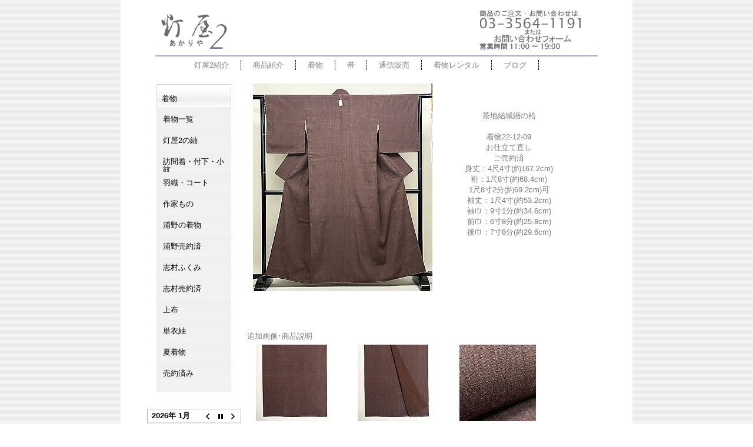

--- FILE ---
content_type: text/html; charset=UTF-8
request_url: https://www.akariya2.com/kimono2022-12-09.html
body_size: 32132
content:
<!DOCTYPE html PUBLIC "-//W3C//DTD XHTML 1.1//EN"
"http://www.w3.org/TR/xhtml11/DTD/xhtml11.dtd">

<html xmlns="http://www.w3.org/1999/xhtml" dir="ltr" lang="ja"
	prefix="og: https://ogp.me/ns#" >

<head>
<meta http-equiv="Content-Type" content="text/html; charset=UTF-8" />



<meta name="description" content="茶地結城縮の袷 着物22-12-09 お仕立て直し ご売約済 身丈：4尺4寸(約167.2cm) 裄：1尺8寸(約68.4cm) 1尺8寸2分(約69.2cm)可 袖丈：1尺4寸(約53.2cm) 袖巾：9寸1分(約34 [&#8230;]、E?php bloginfo('description'); ?>" />
<meta name="author" content="アンティーク着物の灯屋2" />
<link rel="stylesheet" href="https://www.akariya2.com/wp-content/themes/cool_gray/style.css" type="text/css" media="screen" />
<link rel="alternate" type="application/rss+xml" title="アンティーク着物の灯屋2 RSS Feed" href="https://www.akariya2.com/feed" />
<link rel="pingback" href="https://www.akariya2.com/xmlrpc.php" />
<SCRIPT type="text/javascript" src="http://www.akariya2.com/javascripts/top_up-min.js"></SCRIPT>
<style>
body { behavior : url ( "https://www.akariya2.com/wp-content/themes/cool_gray/csshover2.htc" ) ; }
</style>
<link rel="shortcut icon" href="http://www.akariya2.com/images/favicon2.ico">

		<!-- All in One SEO 4.3.9 - aioseo.com -->
		<title>茶地結城縮の袷 着物22-12-09ご売約済 | アンティーク着物の灯屋2</title>
		<meta name="description" content="茶地結城縮の袷 着物22-12-09 お仕立て直し ご売約済 身丈：4尺4寸(約167.2cm) 裄：1尺8寸" />
		<meta name="robots" content="max-image-preview:large" />
		<meta name="google-site-verification" content="UA-3884024-2" />
		<link rel="canonical" href="https://www.akariya2.com/kimono2022-12-09.html" />
		<meta name="generator" content="All in One SEO (AIOSEO) 4.3.9" />
		<meta property="og:locale" content="ja_JP" />
		<meta property="og:site_name" content="アンティーク着物の灯屋2 |" />
		<meta property="og:type" content="article" />
		<meta property="og:title" content="茶地結城縮の袷 着物22-12-09ご売約済 | アンティーク着物の灯屋2" />
		<meta property="og:description" content="茶地結城縮の袷 着物22-12-09 お仕立て直し ご売約済 身丈：4尺4寸(約167.2cm) 裄：1尺8寸" />
		<meta property="og:url" content="https://www.akariya2.com/kimono2022-12-09.html" />
		<meta property="article:published_time" content="2022-12-02T10:49:40+00:00" />
		<meta property="article:modified_time" content="2022-12-27T08:32:56+00:00" />
		<meta name="twitter:card" content="summary" />
		<meta name="twitter:title" content="茶地結城縮の袷 着物22-12-09ご売約済 | アンティーク着物の灯屋2" />
		<meta name="twitter:description" content="茶地結城縮の袷 着物22-12-09 お仕立て直し ご売約済 身丈：4尺4寸(約167.2cm) 裄：1尺8寸" />
		<script type="application/ld+json" class="aioseo-schema">
			{"@context":"https:\/\/schema.org","@graph":[{"@type":"Article","@id":"https:\/\/www.akariya2.com\/kimono2022-12-09.html#article","name":"\u8336\u5730\u7d50\u57ce\u7e2e\u306e\u88b7 \u7740\u726922-12-09\u3054\u58f2\u7d04\u6e08 | \u30a2\u30f3\u30c6\u30a3\u30fc\u30af\u7740\u7269\u306e\u706f\u5c4b2","headline":"\u8336\u5730\u7d50\u57ce\u7e2e\u306e\u88b7 \u7740\u726922-12-09\u3054\u58f2\u7d04\u6e08","author":{"@id":"https:\/\/www.akariya2.com\/author\/satorusiginz#author"},"publisher":{"@id":"https:\/\/www.akariya2.com\/#organization"},"image":{"@type":"ImageObject","url":"https:\/\/www.akariya2.com\/kimonoimages4\/kimono2022-12-09.jpg","@id":"https:\/\/www.akariya2.com\/#articleImage"},"datePublished":"2022-12-02T10:49:40+09:00","dateModified":"2022-12-27T08:32:56+09:00","inLanguage":"ja","mainEntityOfPage":{"@id":"https:\/\/www.akariya2.com\/kimono2022-12-09.html#webpage"},"isPartOf":{"@id":"https:\/\/www.akariya2.com\/kimono2022-12-09.html#webpage"},"articleSection":"\u7740\u7269\u3000\u58f2\u7d04\u6e08"},{"@type":"BreadcrumbList","@id":"https:\/\/www.akariya2.com\/kimono2022-12-09.html#breadcrumblist","itemListElement":[{"@type":"ListItem","@id":"https:\/\/www.akariya2.com\/#listItem","position":1,"item":{"@type":"WebPage","@id":"https:\/\/www.akariya2.com\/","name":"\u30db\u30fc\u30e0","description":"\u706f\u5c4b2\u306f1986\u5e74\u5275\u696d\u306e\u7740\u7269\u306e\u30bb\u30ec\u30af\u30c8\u30b7\u30e7\u30c3\u30d7\u3002\u7740\u7269\u30ec\u30f3\u30bf\u30eb\u3068\u30a2\u30f3\u30c6\u30a3\u30fc\u30af\u632f\u8896\u8ca9\u58f2\u306e\u4ee3\u3005\u6728\u5e97\u3001 \u30a2\u30f3\u30c6\u30a3\u30fc\u30af\u7740\u7269\u3001\u4f5c\u5bb6\u3082\u306e\u306a\u3069\u7740\u7269\u8ca9\u58f2\u306e\u9280\u5ea7\u5e97\u3001\u6771\u4eac\u90fd\u51852\u5e97\u8217\u306b\u3066\u55b6\u696d\u3057\u3066\u304a\u308a\u307e\u3059\u3002","url":"https:\/\/www.akariya2.com\/"}}]},{"@type":"Organization","@id":"https:\/\/www.akariya2.com\/#organization","name":"\u30a2\u30f3\u30c6\u30a3\u30fc\u30af\u7740\u7269\u306e\u706f\u5c4b2","url":"https:\/\/www.akariya2.com\/"},{"@type":"Person","@id":"https:\/\/www.akariya2.com\/author\/satorusiginz#author","url":"https:\/\/www.akariya2.com\/author\/satorusiginz","name":"Satoru@si@ginz@","image":{"@type":"ImageObject","@id":"https:\/\/www.akariya2.com\/kimono2022-12-09.html#authorImage","url":"https:\/\/secure.gravatar.com\/avatar\/8cc63af300d50db84e01bd7cf137dd69?s=96&d=mm&r=g","width":96,"height":96,"caption":"Satoru@si@ginz@"}},{"@type":"WebPage","@id":"https:\/\/www.akariya2.com\/kimono2022-12-09.html#webpage","url":"https:\/\/www.akariya2.com\/kimono2022-12-09.html","name":"\u8336\u5730\u7d50\u57ce\u7e2e\u306e\u88b7 \u7740\u726922-12-09\u3054\u58f2\u7d04\u6e08 | \u30a2\u30f3\u30c6\u30a3\u30fc\u30af\u7740\u7269\u306e\u706f\u5c4b2","description":"\u8336\u5730\u7d50\u57ce\u7e2e\u306e\u88b7 \u7740\u726922-12-09 \u304a\u4ed5\u7acb\u3066\u76f4\u3057 \u3054\u58f2\u7d04\u6e08 \u8eab\u4e08\uff1a4\u5c3a4\u5bf8(\u7d04167.2cm) \u88c4\uff1a1\u5c3a8\u5bf8","inLanguage":"ja","isPartOf":{"@id":"https:\/\/www.akariya2.com\/#website"},"breadcrumb":{"@id":"https:\/\/www.akariya2.com\/kimono2022-12-09.html#breadcrumblist"},"author":{"@id":"https:\/\/www.akariya2.com\/author\/satorusiginz#author"},"creator":{"@id":"https:\/\/www.akariya2.com\/author\/satorusiginz#author"},"datePublished":"2022-12-02T10:49:40+09:00","dateModified":"2022-12-27T08:32:56+09:00"},{"@type":"WebSite","@id":"https:\/\/www.akariya2.com\/#website","url":"https:\/\/www.akariya2.com\/","name":"\u30a2\u30f3\u30c6\u30a3\u30fc\u30af\u7740\u7269\u306e\u706f\u5c4b2","inLanguage":"ja","publisher":{"@id":"https:\/\/www.akariya2.com\/#organization"}}]}
		</script>
		<!-- All in One SEO -->

<link rel='dns-prefetch' href='//s.w.org' />
<link rel="alternate" type="application/rss+xml" title="アンティーク着物の灯屋2 &raquo; 茶地結城縮の袷 着物22-12-09ご売約済 のコメントのフィード" href="https://www.akariya2.com/kimono2022-12-09.html/feed" />
<script type="text/javascript">
window._wpemojiSettings = {"baseUrl":"https:\/\/s.w.org\/images\/core\/emoji\/13.1.0\/72x72\/","ext":".png","svgUrl":"https:\/\/s.w.org\/images\/core\/emoji\/13.1.0\/svg\/","svgExt":".svg","source":{"concatemoji":"https:\/\/www.akariya2.com\/wp-includes\/js\/wp-emoji-release.min.js"}};
/*! This file is auto-generated */
!function(e,a,t){var n,r,o,i=a.createElement("canvas"),p=i.getContext&&i.getContext("2d");function s(e,t){var a=String.fromCharCode;p.clearRect(0,0,i.width,i.height),p.fillText(a.apply(this,e),0,0);e=i.toDataURL();return p.clearRect(0,0,i.width,i.height),p.fillText(a.apply(this,t),0,0),e===i.toDataURL()}function c(e){var t=a.createElement("script");t.src=e,t.defer=t.type="text/javascript",a.getElementsByTagName("head")[0].appendChild(t)}for(o=Array("flag","emoji"),t.supports={everything:!0,everythingExceptFlag:!0},r=0;r<o.length;r++)t.supports[o[r]]=function(e){if(!p||!p.fillText)return!1;switch(p.textBaseline="top",p.font="600 32px Arial",e){case"flag":return s([127987,65039,8205,9895,65039],[127987,65039,8203,9895,65039])?!1:!s([55356,56826,55356,56819],[55356,56826,8203,55356,56819])&&!s([55356,57332,56128,56423,56128,56418,56128,56421,56128,56430,56128,56423,56128,56447],[55356,57332,8203,56128,56423,8203,56128,56418,8203,56128,56421,8203,56128,56430,8203,56128,56423,8203,56128,56447]);case"emoji":return!s([10084,65039,8205,55357,56613],[10084,65039,8203,55357,56613])}return!1}(o[r]),t.supports.everything=t.supports.everything&&t.supports[o[r]],"flag"!==o[r]&&(t.supports.everythingExceptFlag=t.supports.everythingExceptFlag&&t.supports[o[r]]);t.supports.everythingExceptFlag=t.supports.everythingExceptFlag&&!t.supports.flag,t.DOMReady=!1,t.readyCallback=function(){t.DOMReady=!0},t.supports.everything||(n=function(){t.readyCallback()},a.addEventListener?(a.addEventListener("DOMContentLoaded",n,!1),e.addEventListener("load",n,!1)):(e.attachEvent("onload",n),a.attachEvent("onreadystatechange",function(){"complete"===a.readyState&&t.readyCallback()})),(n=t.source||{}).concatemoji?c(n.concatemoji):n.wpemoji&&n.twemoji&&(c(n.twemoji),c(n.wpemoji)))}(window,document,window._wpemojiSettings);
</script>
<style type="text/css">
img.wp-smiley,
img.emoji {
	display: inline !important;
	border: none !important;
	box-shadow: none !important;
	height: 1em !important;
	width: 1em !important;
	margin: 0 0.07em !important;
	vertical-align: -0.1em !important;
	background: none !important;
	padding: 0 !important;
}
</style>
	<link rel='stylesheet' id='wp-block-library-css'  href='https://www.akariya2.com/wp-includes/css/dist/block-library/style.min.css' type='text/css' media='all' />
<style id='global-styles-inline-css' type='text/css'>
body{--wp--preset--color--black: #000000;--wp--preset--color--cyan-bluish-gray: #abb8c3;--wp--preset--color--white: #ffffff;--wp--preset--color--pale-pink: #f78da7;--wp--preset--color--vivid-red: #cf2e2e;--wp--preset--color--luminous-vivid-orange: #ff6900;--wp--preset--color--luminous-vivid-amber: #fcb900;--wp--preset--color--light-green-cyan: #7bdcb5;--wp--preset--color--vivid-green-cyan: #00d084;--wp--preset--color--pale-cyan-blue: #8ed1fc;--wp--preset--color--vivid-cyan-blue: #0693e3;--wp--preset--color--vivid-purple: #9b51e0;--wp--preset--gradient--vivid-cyan-blue-to-vivid-purple: linear-gradient(135deg,rgba(6,147,227,1) 0%,rgb(155,81,224) 100%);--wp--preset--gradient--light-green-cyan-to-vivid-green-cyan: linear-gradient(135deg,rgb(122,220,180) 0%,rgb(0,208,130) 100%);--wp--preset--gradient--luminous-vivid-amber-to-luminous-vivid-orange: linear-gradient(135deg,rgba(252,185,0,1) 0%,rgba(255,105,0,1) 100%);--wp--preset--gradient--luminous-vivid-orange-to-vivid-red: linear-gradient(135deg,rgba(255,105,0,1) 0%,rgb(207,46,46) 100%);--wp--preset--gradient--very-light-gray-to-cyan-bluish-gray: linear-gradient(135deg,rgb(238,238,238) 0%,rgb(169,184,195) 100%);--wp--preset--gradient--cool-to-warm-spectrum: linear-gradient(135deg,rgb(74,234,220) 0%,rgb(151,120,209) 20%,rgb(207,42,186) 40%,rgb(238,44,130) 60%,rgb(251,105,98) 80%,rgb(254,248,76) 100%);--wp--preset--gradient--blush-light-purple: linear-gradient(135deg,rgb(255,206,236) 0%,rgb(152,150,240) 100%);--wp--preset--gradient--blush-bordeaux: linear-gradient(135deg,rgb(254,205,165) 0%,rgb(254,45,45) 50%,rgb(107,0,62) 100%);--wp--preset--gradient--luminous-dusk: linear-gradient(135deg,rgb(255,203,112) 0%,rgb(199,81,192) 50%,rgb(65,88,208) 100%);--wp--preset--gradient--pale-ocean: linear-gradient(135deg,rgb(255,245,203) 0%,rgb(182,227,212) 50%,rgb(51,167,181) 100%);--wp--preset--gradient--electric-grass: linear-gradient(135deg,rgb(202,248,128) 0%,rgb(113,206,126) 100%);--wp--preset--gradient--midnight: linear-gradient(135deg,rgb(2,3,129) 0%,rgb(40,116,252) 100%);--wp--preset--duotone--dark-grayscale: url('#wp-duotone-dark-grayscale');--wp--preset--duotone--grayscale: url('#wp-duotone-grayscale');--wp--preset--duotone--purple-yellow: url('#wp-duotone-purple-yellow');--wp--preset--duotone--blue-red: url('#wp-duotone-blue-red');--wp--preset--duotone--midnight: url('#wp-duotone-midnight');--wp--preset--duotone--magenta-yellow: url('#wp-duotone-magenta-yellow');--wp--preset--duotone--purple-green: url('#wp-duotone-purple-green');--wp--preset--duotone--blue-orange: url('#wp-duotone-blue-orange');--wp--preset--font-size--small: 13px;--wp--preset--font-size--medium: 20px;--wp--preset--font-size--large: 36px;--wp--preset--font-size--x-large: 42px;}.has-black-color{color: var(--wp--preset--color--black) !important;}.has-cyan-bluish-gray-color{color: var(--wp--preset--color--cyan-bluish-gray) !important;}.has-white-color{color: var(--wp--preset--color--white) !important;}.has-pale-pink-color{color: var(--wp--preset--color--pale-pink) !important;}.has-vivid-red-color{color: var(--wp--preset--color--vivid-red) !important;}.has-luminous-vivid-orange-color{color: var(--wp--preset--color--luminous-vivid-orange) !important;}.has-luminous-vivid-amber-color{color: var(--wp--preset--color--luminous-vivid-amber) !important;}.has-light-green-cyan-color{color: var(--wp--preset--color--light-green-cyan) !important;}.has-vivid-green-cyan-color{color: var(--wp--preset--color--vivid-green-cyan) !important;}.has-pale-cyan-blue-color{color: var(--wp--preset--color--pale-cyan-blue) !important;}.has-vivid-cyan-blue-color{color: var(--wp--preset--color--vivid-cyan-blue) !important;}.has-vivid-purple-color{color: var(--wp--preset--color--vivid-purple) !important;}.has-black-background-color{background-color: var(--wp--preset--color--black) !important;}.has-cyan-bluish-gray-background-color{background-color: var(--wp--preset--color--cyan-bluish-gray) !important;}.has-white-background-color{background-color: var(--wp--preset--color--white) !important;}.has-pale-pink-background-color{background-color: var(--wp--preset--color--pale-pink) !important;}.has-vivid-red-background-color{background-color: var(--wp--preset--color--vivid-red) !important;}.has-luminous-vivid-orange-background-color{background-color: var(--wp--preset--color--luminous-vivid-orange) !important;}.has-luminous-vivid-amber-background-color{background-color: var(--wp--preset--color--luminous-vivid-amber) !important;}.has-light-green-cyan-background-color{background-color: var(--wp--preset--color--light-green-cyan) !important;}.has-vivid-green-cyan-background-color{background-color: var(--wp--preset--color--vivid-green-cyan) !important;}.has-pale-cyan-blue-background-color{background-color: var(--wp--preset--color--pale-cyan-blue) !important;}.has-vivid-cyan-blue-background-color{background-color: var(--wp--preset--color--vivid-cyan-blue) !important;}.has-vivid-purple-background-color{background-color: var(--wp--preset--color--vivid-purple) !important;}.has-black-border-color{border-color: var(--wp--preset--color--black) !important;}.has-cyan-bluish-gray-border-color{border-color: var(--wp--preset--color--cyan-bluish-gray) !important;}.has-white-border-color{border-color: var(--wp--preset--color--white) !important;}.has-pale-pink-border-color{border-color: var(--wp--preset--color--pale-pink) !important;}.has-vivid-red-border-color{border-color: var(--wp--preset--color--vivid-red) !important;}.has-luminous-vivid-orange-border-color{border-color: var(--wp--preset--color--luminous-vivid-orange) !important;}.has-luminous-vivid-amber-border-color{border-color: var(--wp--preset--color--luminous-vivid-amber) !important;}.has-light-green-cyan-border-color{border-color: var(--wp--preset--color--light-green-cyan) !important;}.has-vivid-green-cyan-border-color{border-color: var(--wp--preset--color--vivid-green-cyan) !important;}.has-pale-cyan-blue-border-color{border-color: var(--wp--preset--color--pale-cyan-blue) !important;}.has-vivid-cyan-blue-border-color{border-color: var(--wp--preset--color--vivid-cyan-blue) !important;}.has-vivid-purple-border-color{border-color: var(--wp--preset--color--vivid-purple) !important;}.has-vivid-cyan-blue-to-vivid-purple-gradient-background{background: var(--wp--preset--gradient--vivid-cyan-blue-to-vivid-purple) !important;}.has-light-green-cyan-to-vivid-green-cyan-gradient-background{background: var(--wp--preset--gradient--light-green-cyan-to-vivid-green-cyan) !important;}.has-luminous-vivid-amber-to-luminous-vivid-orange-gradient-background{background: var(--wp--preset--gradient--luminous-vivid-amber-to-luminous-vivid-orange) !important;}.has-luminous-vivid-orange-to-vivid-red-gradient-background{background: var(--wp--preset--gradient--luminous-vivid-orange-to-vivid-red) !important;}.has-very-light-gray-to-cyan-bluish-gray-gradient-background{background: var(--wp--preset--gradient--very-light-gray-to-cyan-bluish-gray) !important;}.has-cool-to-warm-spectrum-gradient-background{background: var(--wp--preset--gradient--cool-to-warm-spectrum) !important;}.has-blush-light-purple-gradient-background{background: var(--wp--preset--gradient--blush-light-purple) !important;}.has-blush-bordeaux-gradient-background{background: var(--wp--preset--gradient--blush-bordeaux) !important;}.has-luminous-dusk-gradient-background{background: var(--wp--preset--gradient--luminous-dusk) !important;}.has-pale-ocean-gradient-background{background: var(--wp--preset--gradient--pale-ocean) !important;}.has-electric-grass-gradient-background{background: var(--wp--preset--gradient--electric-grass) !important;}.has-midnight-gradient-background{background: var(--wp--preset--gradient--midnight) !important;}.has-small-font-size{font-size: var(--wp--preset--font-size--small) !important;}.has-medium-font-size{font-size: var(--wp--preset--font-size--medium) !important;}.has-large-font-size{font-size: var(--wp--preset--font-size--large) !important;}.has-x-large-font-size{font-size: var(--wp--preset--font-size--x-large) !important;}
</style>
<link rel='stylesheet' id='biz-cal-style-css'  href='https://www.akariya2.com/wp-content/plugins/biz-calendar/biz-cal.css' type='text/css' media='all' />
<link rel='stylesheet' id='contact-form-7-css'  href='https://www.akariya2.com/wp-content/plugins/contact-form-7/includes/css/styles.css' type='text/css' media='all' />
<link rel='stylesheet' id='responsive-lightbox-fancybox-css'  href='https://www.akariya2.com/wp-content/plugins/responsive-lightbox/assets/fancybox/jquery.fancybox.min.css' type='text/css' media='all' />
<link rel='stylesheet' id='wp-pagenavi-css'  href='https://www.akariya2.com/wp-content/plugins/wp-pagenavi/pagenavi-css.css' type='text/css' media='all' />
<script type='text/javascript' src='https://www.akariya2.com/wp-includes/js/jquery/jquery.min.js' id='jquery-core-js'></script>
<script type='text/javascript' src='https://www.akariya2.com/wp-includes/js/jquery/jquery-migrate.min.js' id='jquery-migrate-js'></script>
<script type='text/javascript' id='biz-cal-script-js-extra'>
/* <![CDATA[ */
var bizcalOptions = {"holiday_title":"\u4f11\u696d\u65e5","wed":"on","temp_holidays":"2025-09-18\r\n2025-09-19\r\n","temp_weekdays":"2022-09-13\r\n2023-05-03","eventday_title":"","eventday_url":"","eventdays":"","month_limit":"\u6307\u5b9a","nextmonthlimit":"3","prevmonthlimit":"1","plugindir":"https:\/\/www.akariya2.com\/wp-content\/plugins\/biz-calendar\/","national_holiday":""};
/* ]]> */
</script>
<script type='text/javascript' src='https://www.akariya2.com/wp-content/plugins/biz-calendar/calendar.js' id='biz-cal-script-js'></script>
<script type='text/javascript' src='https://www.akariya2.com/wp-content/plugins/responsive-lightbox/assets/fancybox/jquery.fancybox.min.js' id='responsive-lightbox-fancybox-js'></script>
<script type='text/javascript' src='https://www.akariya2.com/wp-includes/js/underscore.min.js' id='underscore-js'></script>
<script type='text/javascript' src='https://www.akariya2.com/wp-content/plugins/responsive-lightbox/assets/infinitescroll/infinite-scroll.pkgd.min.js' id='responsive-lightbox-infinite-scroll-js'></script>
<script type='text/javascript' id='responsive-lightbox-js-extra'>
/* <![CDATA[ */
var rlArgs = {"script":"fancybox","selector":"lightbox","customEvents":"","activeGalleries":"1","modal":"0","showOverlay":"1","showCloseButton":"1","enableEscapeButton":"1","hideOnOverlayClick":"1","hideOnContentClick":"0","cyclic":"0","showNavArrows":"1","autoScale":"1","scrolling":"yes","centerOnScroll":"1","opacity":"1","overlayOpacity":"70","overlayColor":"#666","titleShow":"1","titlePosition":"outside","transitions":"fade","easings":"swing","speeds":"300","changeSpeed":"300","changeFade":"100","padding":"5","margin":"5","videoWidth":"1080","videoHeight":"720","woocommerce_gallery":"0","ajaxurl":"https:\/\/www.akariya2.com\/wp-admin\/admin-ajax.php","nonce":"42ad3f01e4","preview":"false","postId":"50540"};
/* ]]> */
</script>
<script type='text/javascript' src='https://www.akariya2.com/wp-content/plugins/responsive-lightbox/js/front.js' id='responsive-lightbox-js'></script>
<link rel="https://api.w.org/" href="https://www.akariya2.com/wp-json/" /><link rel="alternate" type="application/json" href="https://www.akariya2.com/wp-json/wp/v2/posts/50540" /><link rel="EditURI" type="application/rsd+xml" title="RSD" href="https://www.akariya2.com/xmlrpc.php?rsd" />
<link rel="wlwmanifest" type="application/wlwmanifest+xml" href="https://www.akariya2.com/wp-includes/wlwmanifest.xml" /> 
<link rel='shortlink' href='https://www.akariya2.com/?p=50540' />
<link rel="alternate" type="application/json+oembed" href="https://www.akariya2.com/wp-json/oembed/1.0/embed?url=https%3A%2F%2Fwww.akariya2.com%2Fkimono2022-12-09.html" />
<link rel="alternate" type="text/xml+oembed" href="https://www.akariya2.com/wp-json/oembed/1.0/embed?url=https%3A%2F%2Fwww.akariya2.com%2Fkimono2022-12-09.html&#038;format=xml" />

<!-- tracker added by Ultimate Google Analytics plugin v1.6.0: http://www.oratransplant.nl/uga -->
<script type="text/javascript">
var gaJsHost = (("https:" == document.location.protocol) ? "https://ssl." : "http://www.");
document.write(unescape("%3Cscript src='" + gaJsHost + "google-analytics.com/ga.js' type='text/javascript'%3E%3C/script%3E"));
</script>
<script type="text/javascript">
var pageTracker = _gat._getTracker("UA-3884024-2");
pageTracker._initData();
pageTracker._trackPageview();
</script>
</head>
<!-- You can change the number of column (1.column-2-rm 2.column-2-lm 3.cokumn-1) -->
<body id="column-2-lm">
<!-- Start head -->
<div id="main">
<div class="middle">
<!– Show the eyecatch image (If it is unnecessary , You can comment out. ) –>
<div><p><a href="http://www.akariya2.com/"><img class="alignright" style="float: left; margin: 20px 0px 0px 65px;" src="http://www.akariya2.com/images/logo.jpg" alt="TOPへ"></a></p><p><a href="https://www.akariya2.com/ginzaform.html" rel="nofollow"><img class="alignleft"  style="float: left; margin: -70px 0px 0px 610px;" src="http://www.akariya2.com/images/otoiawase-ginza.jpg" alt="灯屋2銀座店へ問い合わせ"></a></p></div><br clear="all">
<hr width="750"color="#a6a5c4">
<!-- Show the topmenu. Please edit links and words. (If it is unnecessary , You can comment out. ) -->
<ul id="topmenu">
<li><a href="https://www.akariya2.com/yoyogi.html ">灯屋2紹介</a></li>
<li><a href="https://www.akariya2.com/products.html">商品紹介</a></li>
<li><a href="https://www.akariya2.com/category/kimono-ichiran">着物</a></li>
<li><a href="https://www.akariya2.com/category/obi-ichiran">帯</a></li>
<li><a href="https://www.akariya2.com/tsuhan.html">通信販売</a></li>
<li><a href="https://www.akariya2.com/rental/" target="_blank">着物レンタル</a></li>
<li><a href="https://www.akariya2.com/blog/" target="_blank">ブログ</a></li></ul> 



<div id="content" class="widecolumn">

<div class="article">


<div class="massive" id="post-50540">

<div class="post" id="post-50540">

<!-- The Body of Post -->
<div class="sentence">
<div><a onclick="javascript:pageTracker._trackPageview('/downloads/kimonoimages4/kimono2022-12-09b.jpg');" title="" rel="lightbox[kimono1807]"  href="https://www.akariya2.com/kimonoimages4/kimono2022-12-09b.jpg" data-rel="lightbox-image-0" data-rl_title="" data-rl_caption=""><img class="alignleft" style="float: left; margin: 10px;" src="https://www.akariya2.com/kimonoimages4/kimono2022-12-09.jpg" alt="茶地結城縮の袷" /></a></div>
<p><center></p>
<p><!-----ここから上は変更不可-----></p>
<p>茶地結城縮の袷<br />
<br />着物22-12-09<br />
お仕立て直し<br />
ご売約済<br />
身丈：4尺4寸(約167.2cm)<br />
裄：1尺8寸(約68.4cm)<br />
1尺8寸2分(約69.2cm)可<br />
袖丈：1尺4寸(約53.2cm)<br />
袖巾：9寸1分(約34.6cm)<br />
前巾：6寸8分(約25.8cm)<br />
後巾：7寸8分(約29.6cm)</p>
<p><!-----ここから下は変更不可-----></p>
<p></center><br />
<br clear="all"/> </p>
<p style="text-align: center;">　</p>
<p>追加画像･商品説明<br />
<a onclick="javascript:pageTracker._trackPageview('/downloads/kimonoimages4/kimono2022-12-09up1b.jpg');" title="" rel="lightbox[kimono1807]"  href="https://www.akariya2.com/kimonoimages4/kimono2022-12-09up1b.jpg" data-rel="lightbox-image-1" data-rl_title="" data-rl_caption=""><img src="https://www.akariya2.com/kimonoimages4/kimono2022-12-09up1.jpg" alt="茶地結城縮の袷　上前" width="130" /></a>　<a onclick="javascript:pageTracker._trackPageview('/downloads/kimonoimages4/kimono2022-12-09up2b.jpg');" title="" rel="lightbox[kimono1807]"  href="https://www.akariya2.com/kimonoimages4/kimono2022-12-09up2b.jpg" data-rel="lightbox-image-2" data-rl_title="" data-rl_caption=""><img src="https://www.akariya2.com/kimonoimages4/kimono2022-12-09up2.jpg" alt="茶地結城縮の袷　上前" width="130" /></a>　<a onclick="javascript:pageTracker._trackPageview('/downloads/kimonoimages4/kimono2022-12-09up3b.jpg');" title="" rel="lightbox[kimono1807]"  href="https://www.akariya2.com/kimonoimages4/kimono2022-12-09up3b.jpg" data-rel="lightbox-image-3" data-rl_title="" data-rl_caption=""><img src="https://www.akariya2.com/kimonoimages4/kimono2022-12-09up3.jpg" alt="茶地結城縮の袷　質感・風合" width="130" /></a></p>
<p><a onclick="javascript:pageTracker._trackPageview('/downloads/kimonoimages4/kimono2022-12-09up4b.jpg');" title="" rel="lightbox[kimono1807]"  href="https://www.akariya2.com/kimonoimages4/kimono2022-12-09up4b.jpg" data-rel="lightbox-image-4" data-rl_title="" data-rl_caption=""><img src="https://www.akariya2.com/kimonoimages4/kimono2022-12-09up4.jpg" alt="茶地結城縮の袷　質感・風合" width="130" /></a>　<a onclick="javascript:pageTracker._trackPageview('/downloads/kimonoimages4/kimono2022-12-09up5b.jpg');" title="" rel="lightbox[kimono1807]"  href="https://www.akariya2.com/kimonoimages4/kimono2022-12-09up5b.jpg" data-rel="lightbox-image-5" data-rl_title="" data-rl_caption=""><img src="https://www.akariya2.com/kimonoimages4/kimono2022-12-09up5.jpg" alt="茶地結城縮の袷　質感・風合" width="130" /></a></p>
<p>緯に藍糸が混じった手紡糸で織られた、最上級な結城縮です。<br />
柔らかく暖かく、色にも深みがあって、着心地を味わって頂きたいです。<br />
反物からお仕立てで大きくなりました。</p>
<hr width="100%"/>
</div>


<div class="clearfixpad">

</div>

</div>




</div><div><p style="margin: -18px 10px 0px 480px"; ><a href="#top"><font size="2">ページの先頭へ</font></a></p></div></div></div>
<div class="menu">
<div class="clearfix">

<!-- The First Area of Menu Start  -->


<div class="menu1">

<ul>
<li>
<h3>着物</h3>
<ul>
<li><a href="https://www.akariya2.com/category/kimono-ichiran" target="_self" rel="nofollow">着物一覧</a></li>
<li><a href="https://www.akariya2.com/category/tsumugi" target="_self" rel="nofollow">灯屋2の紬</a></li>
<li><a href="https://www.akariya2.com/category/houmongi" target="_self" rel="nofollow">訪問着・付下・小紋</a></li>
<li><a href="https://www.akariya2.com/category/haori" target="_self" rel="nofollow">羽織・コート</a></li>
<li><a href="https://www.akariya2.com/category/sakkakimono" target="_self" rel="nofollow">作家もの</a></li>
<li><a href="https://www.akariya2.com/category/urano" target="_self" rel="nofollow">浦野の着物</a></li>
<li><a href="https://www.akariya2.com/category/uranokimonosold" target="_self" rel="nofollow">浦野売約済</a></li>
<li><a href="https://www.akariya2.com/category/shimura" target="_self" rel="nofollow">志村ふくみ</a></li>
<li><a href="https://www.akariya2.com/category/shimurasold" target="_self" rel="nofollow">志村売約済</a></li>
<li><a href="https://www.akariya2.com/category/jofu" target="_self" rel="nofollow">上布</a></li>
<li><a href="https://www.akariya2.com/category/hitoetsumugi" target="_self" rel="nofollow">単衣紬</a></li>
<li><a href="https://www.akariya2.com/category/natsukimono" target="_self" rel="nofollow">夏着物</a></li>
<li><a href="https://www.akariya2.com/category/kimono-soldout" target="_self" rel="nofollow">売約済み</a></li>
</ul>



<br>

<!-- saved from url=(0022)http://internet.e-mail -->






<!-- Widget Area Start -->
<li id="bizcalendar-2" class="widget widget_bizcalendar"><div id='biz_calendar'></div></li>
<!-- Widget Area End -->
</div>
<!-- The Third Area of Menu End  -->

</ul>
</div>
</div>


<!-- Dont't touch this file. If you touch this file , it may not run correctly. -->

</div>
<br>
<center>
<p><a href="https://www.akariya2.com/category/yoyogi" target="_self"><font size="1" color="818181">灯屋2紹介</a>｜<a href="https://www.akariya2.com/kimono.html" target="_self"><font size="1" color="818181">着物</a>｜<a href="https://www.akariya2.com/obi.html" target="_self"><font size="1" color="818181">帯</a>｜<a href="https://akariya2online.myshopify.com/" target="_blank" rel="nofollow"><font size="1" color="818181">振袖</a>｜<a href="https://www.akariya2.com/tsuhan.html" target="_self"><font size="1" color="818181">通信販売</a>｜<a href="https://www.akariya2.com/kaitori.html" target="_self"><font size="1" color="818181">買取</a>｜<a href="https://www.akariya2.com/category/media" target="_self"><font size="1" color="818181">掲載誌・衣装協力</a>｜<a href="https://www.akariya2.com/category/links" target="_self"><font size="1" color="818181">リンク</a>｜<a href="https://www.akariya2.com/blog/" target="_blank"><font size="1" color="818181">ブログ</a>｜
［姉妹店］<a href="http://www.akariya.co.jp" target="_blank" rel="nofollow"><font size="1" color="818181">骨董の灯屋</a>｜
<a href="https://www.seibon-gallery.jp/" target="_blank" rel="nofollow"><font size="1" color="818181">青梵ギャラリー</a>

<br>


<a href="https://www.akariya2.com/rental/" target="_blank"><font size="1" color="818181">着物レンタル</a>｜
<a href="https://www.akariya2.com/rental/rentalkonrei.html" target="_blank"><font size="1" color="818181">婚礼衣裳レンタル</a>｜
<a href="https://www.akariya2.com/rental/rentalhoumongi.html" target="_blank"><font size="1" color="818181">訪問着レンタル</a>｜
<a href="https://www.akariya2.com/rental/rentalseijinshiki.html" target="_blank"><font size="1" color="818181">成人式レンタル</a>｜
<a href="https://www.akariya2.com/rental/rentalhakama.html" target="_blank"><font size="1" color="818181">袴レンタル</a>｜
<a href="https://www.akariya2.com/rental/rentalkodomo.html" target="_blank"><font size="1" color="818181">七五三レンタル</a></p>
</center>
<!--end content-->

<div id="footer">
		<br><center><font size="1" color="818181">Copyright &copy; All Rights Reserved. <a href="https://www.akariya2.com/rental" target="_blank"><font size="1" color="818181"><font size="1" color="818181">着物レンタル</font></a>の<a href="https://www.akariya2.com/rental" target="_blank"><font size="1" color="818181"><font size="1" color="818181">灯屋2</font></a>　 <font size="1" color="818181">Powered by <a href=\"http://www.wordpress.com\" rel=\"external nofollow\"><font size="1" color="818181">WordPress</font></a>　This skin is made by <a href="http://www.wordpress-skin.com/" target="_blank"><font size="1" color="818181">wordpress template - wpskin</font></a>  [PR]<a href="http://www.tokyo-dc.jp" target="_blank"><font size="1" color="818181">DVD Copy</font></a></font></p>

</center>
</div>

</body>
</html>


</div>
</body>
</html>

--- FILE ---
content_type: text/css
request_url: https://www.akariya2.com/wp-content/themes/cool_gray/css/topimg.css
body_size: 86
content:
div#topimg1 {
	/*display:none;*/
	width:870px;
	height:320px;
	background:url(../img/original/top.jpg);
	margin:-5px 0px 0px 0px;
	border-bottom:solid 1px #FFFFFF;
}
